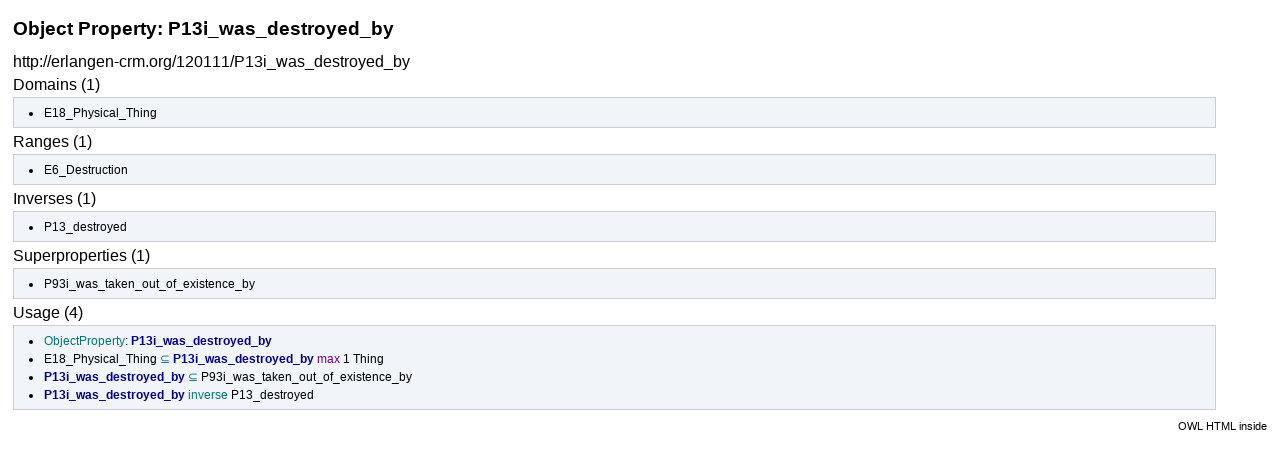

--- FILE ---
content_type: text/html
request_url: https://www.erlangen-crm.org/docs/efrbroo/120219/objectproperties/P13iwasdestroyedby___-941757994.html
body_size: 2508
content:
<html><head>
<title>Object Property: P13i_was_destroyed_by</title>
<meta http-equiv='content-type' content='text/html;charset=utf8'>
<link rel='stylesheet' href='../default.css' type='text/css' />
</head>
<body>
<h1>Object Property: P13i_was_destroyed_by</h1>
<h2 class='summaryURI'>http://erlangen-crm.org/120111/P13i_was_destroyed_by</h2>
<h2>Domains (1)</h2>
<div class='codebox' id='domains_(1)'>
<ul>
<li>
<a href="../classes/E18PhysicalThing___1635812340.html" title="http://erlangen-crm.org/120111/E18_Physical_Thing">E18_Physical_Thing</a></li>
</ul>
</div><!-- domains (1) -->
<h2>Ranges (1)</h2>
<div class='codebox' id='ranges_(1)'>
<ul>
<li>
<a href="../classes/E6Destruction___1775232735.html" title="http://erlangen-crm.org/120111/E6_Destruction">E6_Destruction</a></li>
</ul>
</div><!-- ranges (1) -->
<h2>Inverses (1)</h2>
<div class='codebox' id='inverses_(1)'>
<ul>
<li>
<a href="P13destroyed___827429255.html" title="http://erlangen-crm.org/120111/P13_destroyed">P13_destroyed</a></li>
</ul>
</div><!-- inverses (1) -->
<h2>Superproperties (1)</h2>
<div class='codebox' id='superproperties_(1)'>
<ul>
<li>
<a href="P93iwastakenoutofexi___1166969752.html" title="http://erlangen-crm.org/120111/P93i_was_taken_out_of_existence_by">P93i_was_taken_out_of_existence_by</a></li>
</ul>
</div><!-- superproperties (1) -->
<h2>Usage (4)</h2>
<div class='codebox' id='usage_(4)'>
<ul>
<li>
<span class='keyword'>ObjectProperty</span>: <span class='active-entity'>P13i_was_destroyed_by</span></li>
<li>
<a href="../classes/E18PhysicalThing___1635812340.html" title="http://erlangen-crm.org/120111/E18_Physical_Thing">E18_Physical_Thing</a> <span class='keyword'>⊆</span> <span class='active-entity'>P13i_was_destroyed_by</span><span class='max'> max </span>1 <a href="../classes/Thing___-200689702.html" title="http://www.w3.org/2002/07/owl#Thing">Thing</a></li>
<li>
<span class='active-entity'>P13i_was_destroyed_by</span> <span class='keyword'>⊆</span> <a href="P93iwastakenoutofexi___1166969752.html" title="http://erlangen-crm.org/120111/P93i_was_taken_out_of_existence_by">P93i_was_taken_out_of_existence_by</a></li>
<li>
<span class='active-entity'>P13i_was_destroyed_by</span> <span class='keyword'>inverse</span> <a href="P13destroyed___827429255.html" title="http://erlangen-crm.org/120111/P13_destroyed">P13_destroyed</a></li>
</ul>
</div><!-- usage (4) -->
<p class='footer'>
<a href='http://code.google.com/p/ontology-browser/' target='_blank'>OWL HTML inside</a></p>
</body></html>
